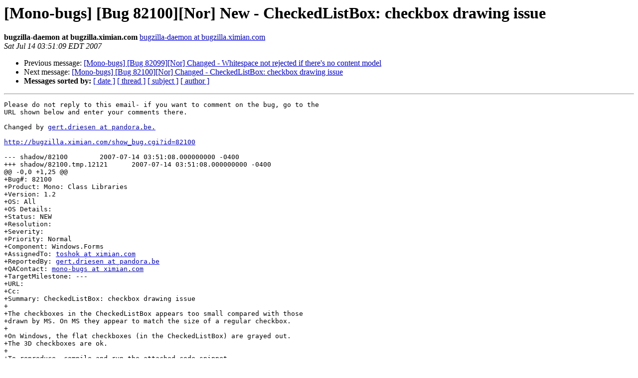

--- FILE ---
content_type: text/html; charset=utf-8
request_url: https://mono.github.io/mail-archives/mono-bugs/2007-July/058889.html
body_size: 1112
content:
<!DOCTYPE HTML PUBLIC "-//W3C//DTD HTML 3.2//EN">
<HTML>
 <HEAD>
   <TITLE> [Mono-bugs] [Bug 82100][Nor] New - CheckedListBox: checkbox drawing	issue
   </TITLE>
   <LINK REL="Index" HREF="index.html" >
   <LINK REL="made" HREF="mailto:mono-bugs%40lists.ximian.com?Subject=%5BMono-bugs%5D%20%5BBug%2082100%5D%5BNor%5D%20New%20-%20CheckedListBox%3A%20checkbox%20drawing%0A%09issue&In-Reply-To=bug-82100%40chernobyl.ximian.com">
   <META NAME="robots" CONTENT="index,nofollow">
   <META http-equiv="Content-Type" content="text/html; charset=us-ascii">
   <LINK REL="Previous"  HREF="058888.html">
   <LINK REL="Next"  HREF="058890.html">
 </HEAD>
 <BODY BGCOLOR="#ffffff">
   <H1>[Mono-bugs] [Bug 82100][Nor] New - CheckedListBox: checkbox drawing	issue</H1>
    <B>bugzilla-daemon at bugzilla.ximian.com</B> 
    <A HREF="mailto:mono-bugs%40lists.ximian.com?Subject=%5BMono-bugs%5D%20%5BBug%2082100%5D%5BNor%5D%20New%20-%20CheckedListBox%3A%20checkbox%20drawing%0A%09issue&In-Reply-To=bug-82100%40chernobyl.ximian.com"
       TITLE="[Mono-bugs] [Bug 82100][Nor] New - CheckedListBox: checkbox drawing	issue">bugzilla-daemon at bugzilla.ximian.com
       </A><BR>
    <I>Sat Jul 14 03:51:09 EDT 2007</I>
    <P><UL>
        <LI>Previous message: <A HREF="058888.html">[Mono-bugs] [Bug 82099][Nor] Changed - Whitespace not rejected if	there's no content model
</A></li>
        <LI>Next message: <A HREF="058890.html">[Mono-bugs] [Bug 82100][Nor] Changed - CheckedListBox: checkbox	drawing issue
</A></li>
         <LI> <B>Messages sorted by:</B> 
              <a href="date.html#58889">[ date ]</a>
              <a href="thread.html#58889">[ thread ]</a>
              <a href="subject.html#58889">[ subject ]</a>
              <a href="author.html#58889">[ author ]</a>
         </LI>
       </UL>
    <HR>  
<!--beginarticle-->
<PRE>Please do not reply to this email- if you want to comment on the bug, go to the
URL shown below and enter your comments there.

Changed by <A HREF="http://lists.ximian.com/mailman/listinfo/mono-bugs">gert.driesen at pandora.be.</A>

<A HREF="http://bugzilla.ximian.com/show_bug.cgi?id=82100">http://bugzilla.ximian.com/show_bug.cgi?id=82100</A>

--- shadow/82100	2007-07-14 03:51:08.000000000 -0400
+++ shadow/82100.tmp.12121	2007-07-14 03:51:08.000000000 -0400
@@ -0,0 +1,25 @@
+Bug#: 82100
+Product: Mono: Class Libraries
+Version: 1.2
+OS: All
+OS Details: 
+Status: NEW   
+Resolution: 
+Severity: 
+Priority: Normal
+Component: Windows.Forms
+AssignedTo: <A HREF="http://lists.ximian.com/mailman/listinfo/mono-bugs">toshok at ximian.com</A>                            
+ReportedBy: <A HREF="http://lists.ximian.com/mailman/listinfo/mono-bugs">gert.driesen at pandora.be</A>               
+QAContact: <A HREF="http://lists.ximian.com/mailman/listinfo/mono-bugs">mono-bugs at ximian.com</A>
+TargetMilestone: ---
+URL: 
+Cc: 
+Summary: CheckedListBox: checkbox drawing issue
+
+The checkboxes in the CheckedListBox appears too small compared with those 
+drawn by MS. On MS they appear to match the size of a regular checkbox.
+
+On Windows, the flat checkboxes (in the CheckedListBox) are grayed out. 
+The 3D checkboxes are ok.
+
+To reproduce, compile and run the attached code snippet.
</PRE>


<!--endarticle-->
    <HR>
    <P><UL>
        <!--threads-->
	<LI>Previous message: <A HREF="058888.html">[Mono-bugs] [Bug 82099][Nor] Changed - Whitespace not rejected if	there's no content model
</A></li>
	<LI>Next message: <A HREF="058890.html">[Mono-bugs] [Bug 82100][Nor] Changed - CheckedListBox: checkbox	drawing issue
</A></li>
         <LI> <B>Messages sorted by:</B> 
              <a href="date.html#58889">[ date ]</a>
              <a href="thread.html#58889">[ thread ]</a>
              <a href="subject.html#58889">[ subject ]</a>
              <a href="author.html#58889">[ author ]</a>
         </LI>
       </UL>

<hr>
<a href="http://lists.ximian.com/mailman/listinfo/mono-bugs">More information about the mono-bugs
mailing list</a><br>
</body></html>
